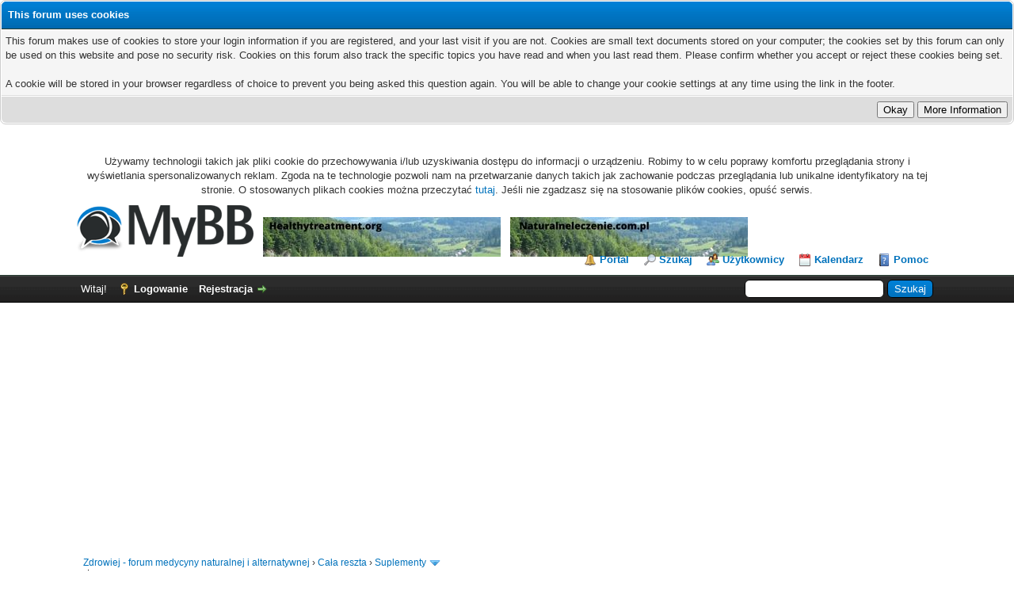

--- FILE ---
content_type: text/html; charset=UTF-8
request_url: https://zdrowiej.vegie.pl/showthread.php?tid=248&pid=3461
body_size: 10269
content:
<!DOCTYPE html PUBLIC "-//W3C//DTD XHTML 1.0 Transitional//EN" "http://www.w3.org/TR/xhtml1/DTD/xhtml1-transitional.dtd"><!-- start: showthread -->
<html xml:lang="pl" lang="pl" xmlns="http://www.w3.org/1999/xhtml">
<head>


<title>Selen - jaka dawka</title>
<!-- start: headerinclude -->
<link rel="alternate" type="application/rss+xml" title="Najnowsze wątki (RSS 2.0)" href="https://zdrowiej.vegie.pl/syndication.php" />
<link rel="alternate" type="application/atom+xml" title="Najnowsze wątki (Atom 1.0)" href="https://zdrowiej.vegie.pl/syndication.php?type=atom1.0" />
<meta http-equiv="Content-Type" content="text/html; charset=UTF-8" />
<meta http-equiv="Content-Script-Type" content="text/javascript" />
<script type="text/javascript" src="https://zdrowiej.vegie.pl/jscripts/jquery.js?ver=1823"></script>
<script type="text/javascript" src="https://zdrowiej.vegie.pl/jscripts/jquery.plugins.min.js?ver=1821"></script>
<script type="text/javascript" src="https://zdrowiej.vegie.pl/jscripts/general.js?ver=1827"></script>

<link type="text/css" rel="stylesheet" href="https://zdrowiej.vegie.pl/cache/themes/theme1/global.css?t=1703810890" />
<link type="text/css" rel="stylesheet" href="https://zdrowiej.vegie.pl/cache/themes/theme1/star_ratings.css?t=1703810890" />
<link type="text/css" rel="stylesheet" href="https://zdrowiej.vegie.pl/cache/themes/theme1/showthread.css?t=1703810890" />
<link type="text/css" rel="stylesheet" href="https://zdrowiej.vegie.pl/cache/themes/theme1/css3.css?t=1703810890" />

<script type="text/javascript">
<!--
	lang.unknown_error = "Wystąpił nieznany błąd.";
	lang.confirm_title = "";
	lang.expcol_collapse = "";
	lang.expcol_expand = "";
	lang.select2_match = "Dostępny jest jeden wynik. Wciśnij enter, aby go wybrać.";
	lang.select2_matches = "Dostępnych wyników: {1}. Użyj strzałek w dół i w górę, aby nawigować.";
	lang.select2_nomatches = "Nic nie znaleziono";
	lang.select2_inputtooshort_single = "Wpisz co najmniej jeden znak";
	lang.select2_inputtooshort_plural = "Wpisz {1} lub więcej znaków";
	lang.select2_inputtoolong_single = "Usuń jeden znak";
	lang.select2_inputtoolong_plural = "Usuń {1} znaki/znaków";
	lang.select2_selectiontoobig_single = "Możesz wybrać tylko jeden wynik";
	lang.select2_selectiontoobig_plural = "Możesz wybrać tylko {1} wyniki/wyników";
	lang.select2_loadmore = "Wczytywanie większej ilości wyników";
	lang.select2_searching = "Wyszukiwanie";

	var templates = {
		modal: '<div class=\"modal\">\
	<div style=\"overflow-y: auto; max-height: 400px;\">\
		<table border=\"0\" cellspacing=\"0\" cellpadding=\"5\" class=\"tborder\">\
			<tr>\
				<td class=\"thead\"><strong>__title__</strong></td>\
			</tr>\
			<tr>\
				<td class=\"trow1\">__message__</td>\
			</tr>\
			<tr>\
				<td class=\"tfoot\">\
					<div style=\"text-align: center\" class=\"modal_buttons\">__buttons__</div>\
				</td>\
			</tr>\
		</table>\
	</div>\
</div>',
		modal_button: '<input type=\"submit\" class=\"button\" value=\"__title__\"/>&nbsp;'
	};

	var cookieDomain = ".vegie.pl";
	var cookiePath = "/";
	var cookiePrefix = "";
	var cookieSecureFlag = "0";
	var deleteevent_confirm = "Czy na pewno chcesz usunąć to wydarzenie?";
	var removeattach_confirm = "Czy na pewno chcesz usunąć zaznaczone załączniki?";
	var loading_text = 'Wczytywanie<br />Proszę czekać&hellip;';
	var saving_changes = 'Zapisywanie zmian&hellip;';
	var use_xmlhttprequest = "1";
	var my_post_key = "9a4241598352cabb2a05e44723750cc3";
	var rootpath = "https://zdrowiej.vegie.pl";
	var imagepath = "https://zdrowiej.vegie.pl/images";
  	var yes_confirm = "Tak";
	var no_confirm = "Nie";
	var MyBBEditor = null;
	var spinner_image = "https://zdrowiej.vegie.pl/images/spinner.gif";
	var spinner = "<img src='" + spinner_image +"' alt='' />";
	var modal_zindex = 9999;
// -->
</script>
<!-- end: headerinclude -->
<script type="text/javascript">
<!--
	var quickdelete_confirm = "Czy na pewno chcesz usunąć ten post?";
	var quickrestore_confirm = "Czy na pewno chcesz przywrócić ten post?";
	var allowEditReason = "1";
	lang.save_changes = "Zapisz zmiany";
	lang.cancel_edit = "Anuluj edycję";
	lang.quick_edit_update_error = "Podczas edytowania odpowiedzi wystąpił błąd:";
	lang.quick_reply_post_error = "Podczas dodawania odpowiedzi wystąpił błąd:";
	lang.quick_delete_error = "Podczas usuwania odpowiedzi wystąpił błąd:";
	lang.quick_delete_success = "Post został usunięty.";
	lang.quick_delete_thread_success = "Wątek został usunięty.";
	lang.quick_restore_error = "Podczas przywracania odpowiedzi wystąpił błąd:";
	lang.quick_restore_success = "Post został przywrócony.";
	lang.editreason = "Powód edycji";
	lang.post_deleted_error = "Nie możesz wykonać tej czynności w usuniętym poście.";
	lang.softdelete_thread = "Nietrwale usuń wątek";
	lang.restore_thread = "Przywróć wątek";
// -->
</script>
<!-- jeditable (jquery) -->
<script type="text/javascript" src="https://zdrowiej.vegie.pl/jscripts/report.js?ver=1820"></script>
<script src="https://zdrowiej.vegie.pl/jscripts/jeditable/jeditable.min.js"></script>
<script type="text/javascript" src="https://zdrowiej.vegie.pl/jscripts/thread.js?ver=1822"></script>
</head>
<body>
	<!-- start: header -->
<script async src="https://pagead2.googlesyndication.com/pagead/js/adsbygoogle.js?client=ca-pub-9955890005267430"
     crossorigin="anonymous"></script>
<!-- start: cookielaw_header -->
<script type="text/javascript">
jQuery(document).ready(function() {
	jQuery('#cookies .cookielaw_disallow').click(function() {
		if(!confirm('Are you sure you want to disallow cookies?'+'\r\n\r\n'+'It will mean you will be unable to log in to the forum, and will restrict functionality when browsing as a guest.'))
		{
			return false;
		}
	});
});
</script>
<div id="cookies" style="width: 100%; text-align: left; margin-bottom: 10px;">
	<form action="https://zdrowiej.vegie.pl/misc.php?action=cookielaw_change" method="post">
		<table border="0" cellspacing="0" cellpadding="5" class="tborder">
			<tr>		
				<td class="thead"><strong>This forum uses cookies</strong></td>
			</tr>
			<tr>		
				<td class="trow1">This forum makes use of cookies to store your login information if you are registered, and your last visit if you are not. Cookies are small text documents stored on your computer; the cookies set by this forum can only be used on this website and pose no security risk. Cookies on this forum also track the specific topics you have read and when you last read them. Please confirm whether you accept or reject these cookies being set.<br /><br />A cookie will be stored in your browser regardless of choice to prevent you being asked this question again. You will be able to change your cookie settings at any time using the link in the footer.</td>
			</tr>
			<tr>		
				<td class="tfoot"><div class="float_right"><!-- start: cookielaw_buttons_notify -->
<input type="submit" name="okay" value="Okay" /><!-- start: cookielaw_button_more_info -->
<input type="submit" name="more_info" value="More Information" />
<!-- end: cookielaw_button_more_info --><input type="hidden" name="my_post_key" value="9a4241598352cabb2a05e44723750cc3" />
<!-- end: cookielaw_buttons_notify --></div></td>
			</tr>
		</table>
	</form>
</div>
<!-- end: cookielaw_header --><div id="container">
		<a name="top" id="top"></a>
		<div id="header">
			<div id="logo">
				<div class="wrapper">
					<br>
					<center>
						Używamy technologii takich jak pliki cookie do przechowywania i/lub uzyskiwania dostępu do informacji o urządzeniu. Robimy to w celu poprawy komfortu przeglądania strony i wyświetlania spersonalizowanych reklam. Zgoda na te technologie pozwoli nam na przetwarzanie danych takich jak zachowanie podczas przeglądania lub unikalne identyfikatory na tej stronie. O stosowanych plikach cookies można przeczytać <a href="https://business.safety.google/adscookies/" target="_blank">tutaj</a>. Jeśli nie zgadzasz się na stosowanie plików cookies, opuść serwis.	</center>				<a href="https://zdrowiej.vegie.pl/index.php"><img src="https://zdrowiej.vegie.pl/images/logo.png" alt="Zdrowiej - forum medycyny naturalnej i alternatywnej" title="Zdrowiej - forum medycyny naturalnej i alternatywnej" /></a> &nbsp <a href="https://healthytreatment.org" target="_blank"><img src="healthybaner.jpg"></a> &nbsp <a href="https://naturalneleczenie.com.pl" target="_blank"><img src="naturalnebaner.jpg"></a>
					<ul class="menu top_links">
						<!-- start: header_menu_portal -->
<li><a href="https://zdrowiej.vegie.pl/portal.php" class="portal">Portal</a></li>
<!-- end: header_menu_portal -->
						<!-- start: header_menu_search -->
<li><a href="https://zdrowiej.vegie.pl/search.php" class="search">Szukaj</a></li>
<!-- end: header_menu_search -->
						<!-- start: header_menu_memberlist -->
<li><a href="https://zdrowiej.vegie.pl/memberlist.php" class="memberlist">Użytkownicy</a></li>
<!-- end: header_menu_memberlist -->
						<!-- start: header_menu_calendar -->
<li><a href="https://zdrowiej.vegie.pl/calendar.php" class="calendar">Kalendarz</a></li>
<!-- end: header_menu_calendar -->
						<li><a href="https://zdrowiej.vegie.pl/misc.php?action=help" class="help">Pomoc</a></li>
					</ul>
				</div>
			</div>
			<div id="panel">
				<div class="upper">
					<div class="wrapper">
						<!-- start: header_quicksearch -->
						<form action="https://zdrowiej.vegie.pl/search.php">
						<fieldset id="search">
							<input name="keywords" type="text" class="textbox" />
							<input value="Szukaj" type="submit" class="button" />
							<input type="hidden" name="action" value="do_search" />
							<input type="hidden" name="postthread" value="1" />
						</fieldset>
						</form>
<!-- end: header_quicksearch -->
						<!-- start: header_welcomeblock_guest -->
						<!-- Continuation of div(class="upper") as opened in the header template -->
						<span class="welcome">Witaj! <a href="https://zdrowiej.vegie.pl/member.php?action=login" onclick="$('#quick_login').modal({ fadeDuration: 250, keepelement: true, zIndex: (typeof modal_zindex !== 'undefined' ? modal_zindex : 9999) }); return false;" class="login">Logowanie</a> <a href="https://zdrowiej.vegie.pl/member.php?action=register" class="register">Rejestracja</a></span>
					</div>
				</div>
				<div class="modal" id="quick_login" style="display: none;">
					<form method="post" action="https://zdrowiej.vegie.pl/member.php">
						<input name="action" type="hidden" value="do_login" />
						<input name="url" type="hidden" value="" />
						<input name="quick_login" type="hidden" value="1" />
						<input name="my_post_key" type="hidden" value="9a4241598352cabb2a05e44723750cc3" />
						<table width="100%" cellspacing="0" cellpadding="5" border="0" class="tborder">
							<tr>
								<td class="thead" colspan="2"><strong>Zaloguj się</strong></td>
							</tr>
							<!-- start: header_welcomeblock_guest_login_modal -->
<tr>
	<td class="trow1" width="25%"><strong>Login:</strong></td>
	<td class="trow1"><input name="quick_username" id="quick_login_username" type="text" value="" class="textbox initial_focus" /></td>
</tr>
<tr>
	<td class="trow2"><strong>Hasło:</strong></td>
	<td class="trow2">
		<input name="quick_password" id="quick_login_password" type="password" value="" class="textbox" /><br />
		<a href="https://zdrowiej.vegie.pl/member.php?action=lostpw" class="lost_password">Nie pamiętam hasła</a>
	</td>
</tr>
<tr>
	<td class="trow1">&nbsp;</td>
	<td class="trow1 remember_me">
		<input name="quick_remember" id="quick_login_remember" type="checkbox" value="yes" class="checkbox" checked="checked" />
		<label for="quick_login_remember">Zapamiętaj mnie</label>
	</td>
</tr>
<tr>
	<td class="trow2" colspan="2">
		<div align="center"><input name="submit" type="submit" class="button" value="Zaloguj się" /></div>
	</td>
</tr>
<!-- end: header_welcomeblock_guest_login_modal -->
						</table>
					</form>
				</div>
				<script type="text/javascript">
					$("#quick_login input[name='url']").val($(location).attr('href'));
				</script>
<!-- end: header_welcomeblock_guest -->
					<!-- </div> in header_welcomeblock_member and header_welcomeblock_guest -->
				<!-- </div> in header_welcomeblock_member and header_welcomeblock_guest -->
			</div>
		</div>
		<div id="content">
			<div class="wrapper">
				
				
				
				
				
				
				
				<!-- start: nav -->

<div class="navigation">
<!-- start: nav_bit -->
<a href="https://zdrowiej.vegie.pl/index.php">Zdrowiej - forum medycyny naturalnej i alternatywnej</a><!-- start: nav_sep -->
&rsaquo;
<!-- end: nav_sep -->
<!-- end: nav_bit --><!-- start: nav_bit -->
<a href="forumdisplay.php?fid=12">Cała reszta</a><!-- start: nav_sep -->
&rsaquo;
<!-- end: nav_sep -->
<!-- end: nav_bit --><!-- start: nav_bit -->
<a href="forumdisplay.php?fid=16&amp;page=2">Suplementy</a><!-- start: nav_dropdown -->
 <img src="https://zdrowiej.vegie.pl/images/arrow_down.png" alt="v" title="" class="pagination_breadcrumb_link" id="breadcrumb_multipage" /><!-- start: multipage_breadcrumb -->
<div id="breadcrumb_multipage_popup" class="pagination pagination_breadcrumb" style="display: none;">
<!-- start: multipage_prevpage -->
<a href="forumdisplay.php?fid=16" class="pagination_previous">&laquo; Wstecz</a>
<!-- end: multipage_prevpage --><!-- start: multipage_page -->
<a href="forumdisplay.php?fid=16" class="pagination_page">1</a>
<!-- end: multipage_page --><!-- start: multipage_page_link_current -->
 <a href="forumdisplay.php?fid=16&amp;page=2" class="pagination_current">2</a>
<!-- end: multipage_page_link_current --><!-- start: multipage_page -->
<a href="forumdisplay.php?fid=16&amp;page=3" class="pagination_page">3</a>
<!-- end: multipage_page --><!-- start: multipage_page -->
<a href="forumdisplay.php?fid=16&amp;page=4" class="pagination_page">4</a>
<!-- end: multipage_page --><!-- start: multipage_nextpage -->
<a href="forumdisplay.php?fid=16&amp;page=3" class="pagination_next">Dalej &raquo;</a>
<!-- end: multipage_nextpage -->
</div>
<script type="text/javascript">
// <!--
	if(use_xmlhttprequest == "1")
	{
		$("#breadcrumb_multipage").popupMenu();
	}
// -->
</script>
<!-- end: multipage_breadcrumb -->
<!-- end: nav_dropdown -->
<!-- end: nav_bit --><!-- start: nav_sep_active -->
<br /><img src="https://zdrowiej.vegie.pl/images/nav_bit.png" alt="" />
<!-- end: nav_sep_active --><!-- start: nav_bit_active -->
<span class="active">Selen - jaka dawka</span>
<!-- end: nav_bit_active -->
</div>
<!-- end: nav -->
				<br />
<!-- end: header -->
	
	
	<div class="float_left">
		
	</div>
	<div class="float_right">
		
	</div>
	<!-- start: showthread_ratethread -->
<div style="margin-top: 6px; padding-right: 10px;" class="float_right">
		<script type="text/javascript">
		<!--
			lang.ratings_update_error = "Wystąpił błąd podczas aktualizacji reputacji.";
		// -->
		</script>
		<script type="text/javascript" src="https://zdrowiej.vegie.pl/jscripts/rating.js?ver=1821"></script>
		<div class="inline_rating">
			<strong class="float_left" style="padding-right: 10px;">Ocena wątku:</strong>
			<ul class="star_rating star_rating_notrated" id="rating_thread_248">
				<li style="width: 0%" class="current_rating" id="current_rating_248">0 głosów -  średnia: 0</li>
				<li><a class="one_star" title="1 na 5 gwiazdek" href="./ratethread.php?tid=248&amp;rating=1&amp;my_post_key=9a4241598352cabb2a05e44723750cc3">1</a></li>
				<li><a class="two_stars" title="2 na 5 gwiazdek" href="./ratethread.php?tid=248&amp;rating=2&amp;my_post_key=9a4241598352cabb2a05e44723750cc3">2</a></li>
				<li><a class="three_stars" title="3 na 5 gwiazdek" href="./ratethread.php?tid=248&amp;rating=3&amp;my_post_key=9a4241598352cabb2a05e44723750cc3">3</a></li>
				<li><a class="four_stars" title="4 na 5 gwiazdek" href="./ratethread.php?tid=248&amp;rating=4&amp;my_post_key=9a4241598352cabb2a05e44723750cc3">4</a></li>
				<li><a class="five_stars" title="5 na 5 gwiazdek" href="./ratethread.php?tid=248&amp;rating=5&amp;my_post_key=9a4241598352cabb2a05e44723750cc3">5</a></li>
			</ul>
		</div>
</div>
<!-- end: showthread_ratethread -->
	<table border="0" cellspacing="0" cellpadding="5" class="tborder tfixed clear">
		<tr>
			<td class="thead">
				<div class="float_right">
					<span class="smalltext"><strong><a href="javascript:void(0)" id="thread_modes">Tryby wyświetlania wątku</a></strong></span>
				</div>
				<div>
					<strong>Selen - jaka dawka</strong>
				</div>
			</td>
		</tr>
<tr><td id="posts_container">
	<div id="posts">
		<!-- start: postbit -->

<a name="pid3457" id="pid3457"></a>
<div class="post " style="" id="post_3457">
<div class="post_author">
	<!-- start: postbit_avatar -->
<div class="author_avatar"><a href="member.php?action=profile&amp;uid=139"><img src="https://zdrowiej.vegie.pl/images/default_avatar.png" alt="" width="55" height="55" /></a></div>
<!-- end: postbit_avatar -->
	<div class="author_information">
			<strong><span class="largetext"><a href="https://zdrowiej.vegie.pl/member.php?action=profile&amp;uid=139">Benek</a></span></strong> <!-- start: postbit_offline -->
<img src="https://zdrowiej.vegie.pl/images/buddy_offline.png" title="Offline" alt="Offline" class="buddy_status" />
<!-- end: postbit_offline --><br />
			<span class="smalltext">
				Junior Member<br />
				<img src="images/star.png" border="0" alt="*" /><img src="images/star.png" border="0" alt="*" /><br />
				
			</span>
	</div>
	<div class="author_statistics">
		<!-- start: postbit_author_user -->

	Liczba postów: 42<br />
	Liczba wątków: 16<br />
	Dołączył: Jan 2022
	<!-- start: postbit_reputation -->
<br />Reputacja: <!-- start: postbit_reputation_formatted_link -->
<a href="reputation.php?uid=139"><strong class="reputation_neutral">0</strong></a>
<!-- end: postbit_reputation_formatted_link -->
<!-- end: postbit_reputation -->
<!-- end: postbit_author_user -->
	</div>
</div>
<div class="post_content">
	<div class="post_head">
		<!-- start: postbit_posturl -->
<div class="float_right" style="vertical-align: top">
<strong><a href="showthread.php?tid=248&amp;pid=3457#pid3457" title="Selen - jaka dawka">#1</a></strong>

</div>
<!-- end: postbit_posturl -->
		
		<span class="post_date">05-07-2022, 09:03 PM <span class="post_edit" id="edited_by_3457"></span></span>
		
	</div>
	<div class="post_body scaleimages" id="pid_3457">
		W kilku miejscach na tym forum było mówione o dawkach selenu od 400 do nawet 600 mcg. Czy to nie za duże dawki, w wielu miejscach w internecie piszą, że takie dawki powyżej 400 mcg to już dawki śmiertelne i toksyczne powodujące marskość wątroby, obrzęk płuc lub inne niebezpieczne skutki. Jak to jest z tym selenem?
	</div>
	
	
	<div class="post_meta" id="post_meta_3457">
		
		<div class="float_right">
			
		</div>
	</div>
	
</div>
<div class="post_controls">
	<div class="postbit_buttons author_buttons float_left">
		<!-- start: postbit_find -->
<a href="search.php?action=finduser&amp;uid=139" title="Znajdź wszystkie posty użytkownika" class="postbit_find"><span>Szukaj</span></a>
<!-- end: postbit_find -->
	</div>
	<div class="postbit_buttons post_management_buttons float_right">
		<!-- start: postbit_quote -->
<a href="newreply.php?tid=248&amp;replyto=3457" title="Odpowiedz cytując ten post" class="postbit_quote postbit_mirage"><span>Odpowiedz</span></a>
<!-- end: postbit_quote -->
	</div>
</div>
</div>
<!-- end: postbit --><!-- start: postbit -->

<a name="pid3458" id="pid3458"></a>
<div class="post " style="" id="post_3458">
<div class="post_author">
	<!-- start: postbit_avatar -->
<div class="author_avatar"><a href="member.php?action=profile&amp;uid=1"><img src="https://zdrowiej.vegie.pl/images/default_avatar.png" alt="" width="55" height="55" /></a></div>
<!-- end: postbit_avatar -->
	<div class="author_information">
			<strong><span class="largetext"><a href="https://zdrowiej.vegie.pl/member.php?action=profile&amp;uid=1"><span style="color: green;"><strong><em>tomakin</em></strong></span></a></span></strong> <!-- start: postbit_offline -->
<img src="https://zdrowiej.vegie.pl/images/buddy_offline.png" title="Offline" alt="Offline" class="buddy_status" />
<!-- end: postbit_offline --><br />
			<span class="smalltext">
				Administrator<br />
				<img src="images/star.png" border="0" alt="*" /><img src="images/star.png" border="0" alt="*" /><img src="images/star.png" border="0" alt="*" /><img src="images/star.png" border="0" alt="*" /><img src="images/star.png" border="0" alt="*" /><img src="images/star.png" border="0" alt="*" /><img src="images/star.png" border="0" alt="*" /><br />
				
			</span>
	</div>
	<div class="author_statistics">
		<!-- start: postbit_author_user -->

	Liczba postów: 6,729<br />
	Liczba wątków: 19<br />
	Dołączył: Aug 2020
	<!-- start: postbit_reputation -->
<br />Reputacja: <!-- start: postbit_reputation_formatted_link -->
<a href="reputation.php?uid=1"><strong class="reputation_positive">59</strong></a>
<!-- end: postbit_reputation_formatted_link -->
<!-- end: postbit_reputation -->
<!-- end: postbit_author_user -->
	</div>
</div>
<div class="post_content">
	<div class="post_head">
		<!-- start: postbit_posturl -->
<div class="float_right" style="vertical-align: top">
<strong><a href="showthread.php?tid=248&amp;pid=3458#pid3458" title="RE: Selen - jaka dawka">#2</a></strong>

</div>
<!-- end: postbit_posturl -->
		
		<span class="post_date">05-09-2022, 03:54 AM <span class="post_edit" id="edited_by_3458"></span></span>
		
	</div>
	<div class="post_body scaleimages" id="pid_3458">
		Na pewno pisali o 400 mcg, a nie 400 mg? To jest tysiąc razy więcej. <br />
<br />
Uzupełniając niedobór, bierze się duże dawki przez miesiąc, góra dwa, żeby wysycić organizm. Potem schodzi się do 100% zapotrzebowania, albo nawet do 50%.
	</div>
	
	
	<div class="post_meta" id="post_meta_3458">
		
		<div class="float_right">
			
		</div>
	</div>
	
</div>
<div class="post_controls">
	<div class="postbit_buttons author_buttons float_left">
		<!-- start: postbit_find -->
<a href="search.php?action=finduser&amp;uid=1" title="Znajdź wszystkie posty użytkownika" class="postbit_find"><span>Szukaj</span></a>
<!-- end: postbit_find -->
	</div>
	<div class="postbit_buttons post_management_buttons float_right">
		<!-- start: postbit_quote -->
<a href="newreply.php?tid=248&amp;replyto=3458" title="Odpowiedz cytując ten post" class="postbit_quote postbit_mirage"><span>Odpowiedz</span></a>
<!-- end: postbit_quote -->
	</div>
</div>
</div>
<!-- end: postbit --><!-- start: postbit -->

<a name="pid3460" id="pid3460"></a>
<div class="post " style="" id="post_3460">
<div class="post_author">
	<!-- start: postbit_avatar -->
<div class="author_avatar"><a href="member.php?action=profile&amp;uid=139"><img src="https://zdrowiej.vegie.pl/images/default_avatar.png" alt="" width="55" height="55" /></a></div>
<!-- end: postbit_avatar -->
	<div class="author_information">
			<strong><span class="largetext"><a href="https://zdrowiej.vegie.pl/member.php?action=profile&amp;uid=139">Benek</a></span></strong> <!-- start: postbit_offline -->
<img src="https://zdrowiej.vegie.pl/images/buddy_offline.png" title="Offline" alt="Offline" class="buddy_status" />
<!-- end: postbit_offline --><br />
			<span class="smalltext">
				Junior Member<br />
				<img src="images/star.png" border="0" alt="*" /><img src="images/star.png" border="0" alt="*" /><br />
				
			</span>
	</div>
	<div class="author_statistics">
		<!-- start: postbit_author_user -->

	Liczba postów: 42<br />
	Liczba wątków: 16<br />
	Dołączył: Jan 2022
	<!-- start: postbit_reputation -->
<br />Reputacja: <!-- start: postbit_reputation_formatted_link -->
<a href="reputation.php?uid=139"><strong class="reputation_neutral">0</strong></a>
<!-- end: postbit_reputation_formatted_link -->
<!-- end: postbit_reputation -->
<!-- end: postbit_author_user -->
	</div>
</div>
<div class="post_content">
	<div class="post_head">
		<!-- start: postbit_posturl -->
<div class="float_right" style="vertical-align: top">
<strong><a href="showthread.php?tid=248&amp;pid=3460#pid3460" title="RE: Selen - jaka dawka">#3</a></strong>

</div>
<!-- end: postbit_posturl -->
		
		<span class="post_date">05-11-2022, 10:08 AM <span class="post_edit" id="edited_by_3460"></span></span>
		
	</div>
	<div class="post_body scaleimages" id="pid_3460">
		Tak, na pewno było mcg lub ug, ale to chyba to samo. Dawki powyżej 400 ug są podobno śmiertelne, tak było na kilku stronach w internecie.
	</div>
	
	
	<div class="post_meta" id="post_meta_3460">
		
		<div class="float_right">
			
		</div>
	</div>
	
</div>
<div class="post_controls">
	<div class="postbit_buttons author_buttons float_left">
		<!-- start: postbit_find -->
<a href="search.php?action=finduser&amp;uid=139" title="Znajdź wszystkie posty użytkownika" class="postbit_find"><span>Szukaj</span></a>
<!-- end: postbit_find -->
	</div>
	<div class="postbit_buttons post_management_buttons float_right">
		<!-- start: postbit_quote -->
<a href="newreply.php?tid=248&amp;replyto=3460" title="Odpowiedz cytując ten post" class="postbit_quote postbit_mirage"><span>Odpowiedz</span></a>
<!-- end: postbit_quote -->
	</div>
</div>
</div>
<!-- end: postbit --><!-- start: postbit -->

<a name="pid3461" id="pid3461"></a>
<div class="post " style="" id="post_3461">
<div class="post_author">
	<!-- start: postbit_avatar -->
<div class="author_avatar"><a href="member.php?action=profile&amp;uid=1"><img src="https://zdrowiej.vegie.pl/images/default_avatar.png" alt="" width="55" height="55" /></a></div>
<!-- end: postbit_avatar -->
	<div class="author_information">
			<strong><span class="largetext"><a href="https://zdrowiej.vegie.pl/member.php?action=profile&amp;uid=1"><span style="color: green;"><strong><em>tomakin</em></strong></span></a></span></strong> <!-- start: postbit_offline -->
<img src="https://zdrowiej.vegie.pl/images/buddy_offline.png" title="Offline" alt="Offline" class="buddy_status" />
<!-- end: postbit_offline --><br />
			<span class="smalltext">
				Administrator<br />
				<img src="images/star.png" border="0" alt="*" /><img src="images/star.png" border="0" alt="*" /><img src="images/star.png" border="0" alt="*" /><img src="images/star.png" border="0" alt="*" /><img src="images/star.png" border="0" alt="*" /><img src="images/star.png" border="0" alt="*" /><img src="images/star.png" border="0" alt="*" /><br />
				
			</span>
	</div>
	<div class="author_statistics">
		<!-- start: postbit_author_user -->

	Liczba postów: 6,729<br />
	Liczba wątków: 19<br />
	Dołączył: Aug 2020
	<!-- start: postbit_reputation -->
<br />Reputacja: <!-- start: postbit_reputation_formatted_link -->
<a href="reputation.php?uid=1"><strong class="reputation_positive">59</strong></a>
<!-- end: postbit_reputation_formatted_link -->
<!-- end: postbit_reputation -->
<!-- end: postbit_author_user -->
	</div>
</div>
<div class="post_content">
	<div class="post_head">
		<!-- start: postbit_posturl -->
<div class="float_right" style="vertical-align: top">
<strong><a href="showthread.php?tid=248&amp;pid=3461#pid3461" title="RE: Selen - jaka dawka">#4</a></strong>

</div>
<!-- end: postbit_posturl -->
		
		<span class="post_date">05-11-2022, 03:43 PM <span class="post_edit" id="edited_by_3461"></span></span>
		
	</div>
	<div class="post_body scaleimages" id="pid_3461">
		Orzechy brazylijskie zawierają TROCHĘ więcej, przykładowo jak badali paczkę 200 gramów orzeszków z supermarketu, to zawierała ponad 20 000 mcg.<br />
<br />
<a href="https://en.wikipedia.org/wiki/Brazil_nut" target="_blank" rel="noopener" class="mycode_url">https://en.wikipedia.org/wiki/Brazil_nut</a><br />
<br />
No patrz, przez tyle lat ci głupi naukowcy nie zorientowali się, że paczka orzeszków ze sklepu zawiera 50 śmiertelnych dawek selenu. Widać nie czytali "stronek w internecie".
	</div>
	
	
	<div class="post_meta" id="post_meta_3461">
		
		<div class="float_right">
			
		</div>
	</div>
	
</div>
<div class="post_controls">
	<div class="postbit_buttons author_buttons float_left">
		<!-- start: postbit_find -->
<a href="search.php?action=finduser&amp;uid=1" title="Znajdź wszystkie posty użytkownika" class="postbit_find"><span>Szukaj</span></a>
<!-- end: postbit_find -->
	</div>
	<div class="postbit_buttons post_management_buttons float_right">
		<!-- start: postbit_quote -->
<a href="newreply.php?tid=248&amp;replyto=3461" title="Odpowiedz cytując ten post" class="postbit_quote postbit_mirage"><span>Odpowiedz</span></a>
<!-- end: postbit_quote -->
	</div>
</div>
</div>
<!-- end: postbit --><!-- start: postbit -->

<a name="pid3463" id="pid3463"></a>
<div class="post " style="" id="post_3463">
<div class="post_author">
	<!-- start: postbit_avatar -->
<div class="author_avatar"><a href="member.php?action=profile&amp;uid=139"><img src="https://zdrowiej.vegie.pl/images/default_avatar.png" alt="" width="55" height="55" /></a></div>
<!-- end: postbit_avatar -->
	<div class="author_information">
			<strong><span class="largetext"><a href="https://zdrowiej.vegie.pl/member.php?action=profile&amp;uid=139">Benek</a></span></strong> <!-- start: postbit_offline -->
<img src="https://zdrowiej.vegie.pl/images/buddy_offline.png" title="Offline" alt="Offline" class="buddy_status" />
<!-- end: postbit_offline --><br />
			<span class="smalltext">
				Junior Member<br />
				<img src="images/star.png" border="0" alt="*" /><img src="images/star.png" border="0" alt="*" /><br />
				
			</span>
	</div>
	<div class="author_statistics">
		<!-- start: postbit_author_user -->

	Liczba postów: 42<br />
	Liczba wątków: 16<br />
	Dołączył: Jan 2022
	<!-- start: postbit_reputation -->
<br />Reputacja: <!-- start: postbit_reputation_formatted_link -->
<a href="reputation.php?uid=139"><strong class="reputation_neutral">0</strong></a>
<!-- end: postbit_reputation_formatted_link -->
<!-- end: postbit_reputation -->
<!-- end: postbit_author_user -->
	</div>
</div>
<div class="post_content">
	<div class="post_head">
		<!-- start: postbit_posturl -->
<div class="float_right" style="vertical-align: top">
<strong><a href="showthread.php?tid=248&amp;pid=3463#pid3463" title="RE: Selen - jaka dawka">#5</a></strong>

</div>
<!-- end: postbit_posturl -->
		
		<span class="post_date">05-12-2022, 09:09 AM <span class="post_edit" id="edited_by_3463"></span></span>
		
	</div>
	<div class="post_body scaleimages" id="pid_3463">
		Może być podobnie jak z potasem, spożywając go w formie naturalnie występującej w żywności pijąc sok pomidorowy albo jedząc banany nie da się raczej przedawkować do toksycznej dawki, a biorąc suplementy już owszem. Nie wiem jak jest akurat z selenem w formie selenometioniny w tej kwestii właśnie, nie mogłem się doszukać konkretnych badań.
	</div>
	
	
	<div class="post_meta" id="post_meta_3463">
		
		<div class="float_right">
			
		</div>
	</div>
	
</div>
<div class="post_controls">
	<div class="postbit_buttons author_buttons float_left">
		<!-- start: postbit_find -->
<a href="search.php?action=finduser&amp;uid=139" title="Znajdź wszystkie posty użytkownika" class="postbit_find"><span>Szukaj</span></a>
<!-- end: postbit_find -->
	</div>
	<div class="postbit_buttons post_management_buttons float_right">
		<!-- start: postbit_quote -->
<a href="newreply.php?tid=248&amp;replyto=3463" title="Odpowiedz cytując ten post" class="postbit_quote postbit_mirage"><span>Odpowiedz</span></a>
<!-- end: postbit_quote -->
	</div>
</div>
</div>
<!-- end: postbit --><!-- start: postbit -->

<a name="pid3464" id="pid3464"></a>
<div class="post " style="" id="post_3464">
<div class="post_author">
	<!-- start: postbit_avatar -->
<div class="author_avatar"><a href="member.php?action=profile&amp;uid=1"><img src="https://zdrowiej.vegie.pl/images/default_avatar.png" alt="" width="55" height="55" /></a></div>
<!-- end: postbit_avatar -->
	<div class="author_information">
			<strong><span class="largetext"><a href="https://zdrowiej.vegie.pl/member.php?action=profile&amp;uid=1"><span style="color: green;"><strong><em>tomakin</em></strong></span></a></span></strong> <!-- start: postbit_offline -->
<img src="https://zdrowiej.vegie.pl/images/buddy_offline.png" title="Offline" alt="Offline" class="buddy_status" />
<!-- end: postbit_offline --><br />
			<span class="smalltext">
				Administrator<br />
				<img src="images/star.png" border="0" alt="*" /><img src="images/star.png" border="0" alt="*" /><img src="images/star.png" border="0" alt="*" /><img src="images/star.png" border="0" alt="*" /><img src="images/star.png" border="0" alt="*" /><img src="images/star.png" border="0" alt="*" /><img src="images/star.png" border="0" alt="*" /><br />
				
			</span>
	</div>
	<div class="author_statistics">
		<!-- start: postbit_author_user -->

	Liczba postów: 6,729<br />
	Liczba wątków: 19<br />
	Dołączył: Aug 2020
	<!-- start: postbit_reputation -->
<br />Reputacja: <!-- start: postbit_reputation_formatted_link -->
<a href="reputation.php?uid=1"><strong class="reputation_positive">59</strong></a>
<!-- end: postbit_reputation_formatted_link -->
<!-- end: postbit_reputation -->
<!-- end: postbit_author_user -->
	</div>
</div>
<div class="post_content">
	<div class="post_head">
		<!-- start: postbit_posturl -->
<div class="float_right" style="vertical-align: top">
<strong><a href="showthread.php?tid=248&amp;pid=3464#pid3464" title="RE: Selen - jaka dawka">#6</a></strong>

</div>
<!-- end: postbit_posturl -->
		
		<span class="post_date">05-12-2022, 02:42 PM <span class="post_edit" id="edited_by_3464"></span></span>
		
	</div>
	<div class="post_body scaleimages" id="pid_3464">
		jezu, skąd te wszystkie głupoty bierzesz... były śmiertelne zatrucia od zjedzenia zbyt dużych dawek potasu w zwykłym żarciu. Nie od bananów, bo ich po prostu nie da się zeżreć tyle, żeby mieć te powiedzmy 400% zapotrzebowania.
	</div>
	
	
	<div class="post_meta" id="post_meta_3464">
		
		<div class="float_right">
			
		</div>
	</div>
	
</div>
<div class="post_controls">
	<div class="postbit_buttons author_buttons float_left">
		<!-- start: postbit_find -->
<a href="search.php?action=finduser&amp;uid=1" title="Znajdź wszystkie posty użytkownika" class="postbit_find"><span>Szukaj</span></a>
<!-- end: postbit_find -->
	</div>
	<div class="postbit_buttons post_management_buttons float_right">
		<!-- start: postbit_quote -->
<a href="newreply.php?tid=248&amp;replyto=3464" title="Odpowiedz cytując ten post" class="postbit_quote postbit_mirage"><span>Odpowiedz</span></a>
<!-- end: postbit_quote -->
	</div>
</div>
</div>
<!-- end: postbit --><!-- start: postbit -->

<a name="pid3471" id="pid3471"></a>
<div class="post " style="" id="post_3471">
<div class="post_author">
	<!-- start: postbit_avatar -->
<div class="author_avatar"><a href="member.php?action=profile&amp;uid=139"><img src="https://zdrowiej.vegie.pl/images/default_avatar.png" alt="" width="55" height="55" /></a></div>
<!-- end: postbit_avatar -->
	<div class="author_information">
			<strong><span class="largetext"><a href="https://zdrowiej.vegie.pl/member.php?action=profile&amp;uid=139">Benek</a></span></strong> <!-- start: postbit_offline -->
<img src="https://zdrowiej.vegie.pl/images/buddy_offline.png" title="Offline" alt="Offline" class="buddy_status" />
<!-- end: postbit_offline --><br />
			<span class="smalltext">
				Junior Member<br />
				<img src="images/star.png" border="0" alt="*" /><img src="images/star.png" border="0" alt="*" /><br />
				
			</span>
	</div>
	<div class="author_statistics">
		<!-- start: postbit_author_user -->

	Liczba postów: 42<br />
	Liczba wątków: 16<br />
	Dołączył: Jan 2022
	<!-- start: postbit_reputation -->
<br />Reputacja: <!-- start: postbit_reputation_formatted_link -->
<a href="reputation.php?uid=139"><strong class="reputation_neutral">0</strong></a>
<!-- end: postbit_reputation_formatted_link -->
<!-- end: postbit_reputation -->
<!-- end: postbit_author_user -->
	</div>
</div>
<div class="post_content">
	<div class="post_head">
		<!-- start: postbit_posturl -->
<div class="float_right" style="vertical-align: top">
<strong><a href="showthread.php?tid=248&amp;pid=3471#pid3471" title="RE: Selen - jaka dawka">#7</a></strong>

</div>
<!-- end: postbit_posturl -->
		
		<span class="post_date">05-14-2022, 01:33 PM <span class="post_edit" id="edited_by_3471"></span></span>
		
	</div>
	<div class="post_body scaleimages" id="pid_3471">
		Od ciebie. Kiedyś jeszcze na starym forum pisałeś, że potas ze źródeł naturalnych np. bananów nie da się przedawkować, ale też już nie pamiętam za bardzo, może mi się coś pomieszalo, nieważne.
	</div>
	
	
	<div class="post_meta" id="post_meta_3471">
		
		<div class="float_right">
			
		</div>
	</div>
	
</div>
<div class="post_controls">
	<div class="postbit_buttons author_buttons float_left">
		<!-- start: postbit_find -->
<a href="search.php?action=finduser&amp;uid=139" title="Znajdź wszystkie posty użytkownika" class="postbit_find"><span>Szukaj</span></a>
<!-- end: postbit_find -->
	</div>
	<div class="postbit_buttons post_management_buttons float_right">
		<!-- start: postbit_quote -->
<a href="newreply.php?tid=248&amp;replyto=3471" title="Odpowiedz cytując ten post" class="postbit_quote postbit_mirage"><span>Odpowiedz</span></a>
<!-- end: postbit_quote -->
	</div>
</div>
</div>
<!-- end: postbit --><!-- start: postbit -->

<a name="pid3474" id="pid3474"></a>
<div class="post " style="" id="post_3474">
<div class="post_author">
	<!-- start: postbit_avatar -->
<div class="author_avatar"><a href="member.php?action=profile&amp;uid=1"><img src="https://zdrowiej.vegie.pl/images/default_avatar.png" alt="" width="55" height="55" /></a></div>
<!-- end: postbit_avatar -->
	<div class="author_information">
			<strong><span class="largetext"><a href="https://zdrowiej.vegie.pl/member.php?action=profile&amp;uid=1"><span style="color: green;"><strong><em>tomakin</em></strong></span></a></span></strong> <!-- start: postbit_offline -->
<img src="https://zdrowiej.vegie.pl/images/buddy_offline.png" title="Offline" alt="Offline" class="buddy_status" />
<!-- end: postbit_offline --><br />
			<span class="smalltext">
				Administrator<br />
				<img src="images/star.png" border="0" alt="*" /><img src="images/star.png" border="0" alt="*" /><img src="images/star.png" border="0" alt="*" /><img src="images/star.png" border="0" alt="*" /><img src="images/star.png" border="0" alt="*" /><img src="images/star.png" border="0" alt="*" /><img src="images/star.png" border="0" alt="*" /><br />
				
			</span>
	</div>
	<div class="author_statistics">
		<!-- start: postbit_author_user -->

	Liczba postów: 6,729<br />
	Liczba wątków: 19<br />
	Dołączył: Aug 2020
	<!-- start: postbit_reputation -->
<br />Reputacja: <!-- start: postbit_reputation_formatted_link -->
<a href="reputation.php?uid=1"><strong class="reputation_positive">59</strong></a>
<!-- end: postbit_reputation_formatted_link -->
<!-- end: postbit_reputation -->
<!-- end: postbit_author_user -->
	</div>
</div>
<div class="post_content">
	<div class="post_head">
		<!-- start: postbit_posturl -->
<div class="float_right" style="vertical-align: top">
<strong><a href="showthread.php?tid=248&amp;pid=3474#pid3474" title="RE: Selen - jaka dawka">#8</a></strong>

</div>
<!-- end: postbit_posturl -->
		
		<span class="post_date">05-15-2022, 06:28 AM <span class="post_edit" id="edited_by_3474"><!-- start: postbit_editedby -->
<span class="edited_post">(Ten post był ostatnio modyfikowany: 05-15-2022, 07:35 AM przez <a href="https://zdrowiej.vegie.pl/member.php?action=profile&amp;uid=1">tomakin</a>.)</span>
<!-- end: postbit_editedby --></span></span>
		
	</div>
	<div class="post_body scaleimages" id="pid_3474">
		Da się, ale trzeba jakieś horrendalne ilości jeść nietypowych rzeczy, są jakieś takie owoce czy coś co ma tego naprawdę dużo, nie da się przedawkować ze zwykłej diety, bo w żołądku nie zmieścisz tyle, żeby się zabić. <br />
<br />
<a href="https://www.mdpi.com/2072-6643/5/4/1024/pdf" target="_blank" rel="noopener" class="mycode_url">https://www.mdpi.com/2072-6643/5/4/1024/pdf</a><br />
<br />
tu masz opis przypadku zatrucia selenem, gdy producent pomylił się chyba w podobny sposób, jak autorzy tych gównoartykułów od "dawki śmiertelnej 400 mcg" i zamiast mcg, dał mg. W efekcie w jednej tabletce było prawie 30 000 mcg. Nikt nie umarł, nikt nie miał marskości wątroby, aczkolwiek wszyscy mieli problemy zdrowotne.
	</div>
	
	
	<div class="post_meta" id="post_meta_3474">
		
		<div class="float_right">
			
		</div>
	</div>
	
</div>
<div class="post_controls">
	<div class="postbit_buttons author_buttons float_left">
		<!-- start: postbit_find -->
<a href="search.php?action=finduser&amp;uid=1" title="Znajdź wszystkie posty użytkownika" class="postbit_find"><span>Szukaj</span></a>
<!-- end: postbit_find -->
	</div>
	<div class="postbit_buttons post_management_buttons float_right">
		<!-- start: postbit_quote -->
<a href="newreply.php?tid=248&amp;replyto=3474" title="Odpowiedz cytując ten post" class="postbit_quote postbit_mirage"><span>Odpowiedz</span></a>
<!-- end: postbit_quote -->
	</div>
</div>
</div>
<!-- end: postbit -->
	</div>
</td></tr>
		<tr>
			<td class="tfoot">
				<!-- start: showthread_search -->
	<div class="float_right">
		<form action="search.php" method="post">
			<input type="hidden" name="action" value="thread" />
			<input type="hidden" name="tid" value="248" />
			<input type="text" name="keywords" value="Wpisz słowa kluczowe" onfocus="if(this.value == 'Wpisz słowa kluczowe') { this.value = ''; }" onblur="if(this.value=='') { this.value='Wpisz słowa kluczowe'; }" class="textbox" size="25" />
			<input type="submit" class="button" value="Przeszukaj wątek" />
		</form>
	</div>
<!-- end: showthread_search -->
				<div>
					<strong>&laquo; <a href="showthread.php?tid=248&amp;action=nextoldest">Starszy wątek</a> | <a href="showthread.php?tid=248&amp;action=nextnewest">Nowszy wątek</a> &raquo;</strong>
				</div>
			</td>
		</tr>
	</table>
	<div class="float_left">
		
	</div>
	<div style="padding-top: 4px;" class="float_right">
		
	</div>
	<br class="clear" />
	
	
	
	<br />
	<div class="float_left">
		<ul class="thread_tools">
			<!-- start: showthread_printthread -->
<li class="printable"><a href="printthread.php?tid=248">Pokaż wersję do druku</a></li>
<!-- end: showthread_printthread -->
			
			
			
		</ul>
	</div>

	<div class="float_right" style="text-align: right;">
		
		<!-- start: forumjump_advanced -->
<form action="forumdisplay.php" method="get">
<span class="smalltext"><strong>Skocz do:</strong></span>
<select name="fid" class="forumjump">
<option value="-4">Prywatne wiadomości</option>
<option value="-3">Panel użytkownika</option>
<option value="-5">Kto jest online</option>
<option value="-2">Szukaj&hellip;</option>
<option value="-1">Strona główna forum</option>
<!-- start: forumjump_bit -->
<option value="3" > Schorzenia i przypadłości</option>
<!-- end: forumjump_bit --><!-- start: forumjump_bit -->
<option value="4" >-- Depresja, nerwica etc</option>
<!-- end: forumjump_bit --><!-- start: forumjump_bit -->
<option value="5" >-- Schorzenia autoimmunologiczne</option>
<!-- end: forumjump_bit --><!-- start: forumjump_bit -->
<option value="6" >-- Choroby cywilizacyjne</option>
<!-- end: forumjump_bit --><!-- start: forumjump_bit -->
<option value="7" >-- Choroby zakaźne i infekcje</option>
<!-- end: forumjump_bit --><!-- start: forumjump_bit -->
<option value="15" >-- Inne</option>
<!-- end: forumjump_bit --><!-- start: forumjump_bit -->
<option value="8" > Profilaktyka</option>
<!-- end: forumjump_bit --><!-- start: forumjump_bit -->
<option value="9" >-- Odporność na infekcje</option>
<!-- end: forumjump_bit --><!-- start: forumjump_bit -->
<option value="10" >-- Sprawność fizyczna i odchudzanie</option>
<!-- end: forumjump_bit --><!-- start: forumjump_bit -->
<option value="11" >-- Uzależnienia, problemy ze znalezieniem się w życiu, bezsenność etc</option>
<!-- end: forumjump_bit --><!-- start: forumjump_bit -->
<option value="14" >-- Długowieczność, planowanie rodziny, rozwój dzieci</option>
<!-- end: forumjump_bit --><!-- start: forumjump_bit -->
<option value="12" > Cała reszta</option>
<!-- end: forumjump_bit --><!-- start: forumjump_bit -->
<option value="13" >-- Pogaduszki</option>
<!-- end: forumjump_bit --><!-- start: forumjump_bit -->
<option value="16" selected="selected">-- Suplementy</option>
<!-- end: forumjump_bit -->
</select>
<!-- start: gobutton -->
<input type="submit" class="button" value="OK" />
<!-- end: gobutton -->
</form>
<script type="text/javascript">
$(".forumjump").on('change', function() {
	var option = $(this).val();

	if(option < 0)
	{
		window.location = 'forumdisplay.php?fid='+option;
	}
	else
	{
		window.location = 'forumdisplay.php?fid='+option;
	}
});
</script>
<!-- end: forumjump_advanced -->
	</div>
	<br class="clear" />
	<!-- start: showthread_usersbrowsing -->
<br />
<span class="smalltext">Użytkownicy przeglądający ten wątek: 1 gości</span>
<br />
<!-- end: showthread_usersbrowsing -->
	<!-- start: footer -->

	</div>
</div>
<div id="footer">
	<div class="upper">
		<div class="wrapper">
			<!-- start: footer_languageselect -->
<div class="language">
<form method="POST" action="/showthread.php" id="lang_select">
	<input type="hidden" name="tid" value="248" />
<input type="hidden" name="pid" value="3461" />

	<input type="hidden" name="my_post_key" value="9a4241598352cabb2a05e44723750cc3" />
	<select name="language" onchange="MyBB.changeLanguage();">
		<optgroup label="Wybierz język">
			<!-- start: footer_languageselect_option -->
<option value="english">&nbsp;&nbsp;&nbsp;English (American)</option>
<!-- end: footer_languageselect_option --><!-- start: footer_languageselect_option -->
<option value="polish" selected="selected">&nbsp;&nbsp;&nbsp;Polski</option>
<!-- end: footer_languageselect_option -->
		</optgroup>
	</select>
	<!-- start: gobutton -->
<input type="submit" class="button" value="OK" />
<!-- end: gobutton -->
</form>
</div>
<!-- end: footer_languageselect -->
			
			<ul class="menu bottom_links">
				<!-- start: footer_showteamlink -->
<li><a href="showteam.php">Ekipa forum</a></li>
<!-- end: footer_showteamlink -->
				<!-- start: footer_contactus -->
<li><a href="https://zdrowiej.vegie.pl/contact.php">Kontakt</a></li>
<!-- end: footer_contactus -->
				<li><a href="https://zdrowiej.vegie.pl/">Zdrowiej</a></li>
				<li><a href="#top">Wróć do góry</a></li>
				<li><a href="https://zdrowiej.vegie.pl/archive/index.php?thread-248.html">Wersja bez grafiki</a></li>
				<li><a href="https://zdrowiej.vegie.pl/misc.php?action=markread">Oznacz wszystkie działy jako przeczytane</a></li>
				<li><a href="https://zdrowiej.vegie.pl/misc.php?action=syndication">RSS</a></li>
				<li><a href="https://zdrowiej.vegie.pl/misc.php?action=cookielaw_info">Cookie Consent Settings</a></li>
			</ul>
		</div>
	</div>
	<div class="lower">
		<div class="wrapper">
			<span id="current_time"><strong>Aktualny czas:</strong> 01-14-2026, 09:34 AM</span>
			<span id="copyright">
				<!-- MyBB is free software developed and maintained by a volunteer community.
					It would be much appreciated by the MyBB Group if you left the full copyright and "powered by" notice intact,
					to show your support for MyBB.  If you choose to remove or modify the copyright below,
					you may be refused support on the MyBB Community Forums.

					This is free software, support us and we'll support you. -->
				Polskie tłumaczenie &copy; 2007-2026 <a href="https://webboard.pl">Polski Support MyBB</a> <br/>Silnik forum <a href="https://mybb.com" target="_blank" rel="noopener">MyBB</a>, &copy; 2002-2026 <a href="https://mybb.com" target="_blank" rel="noopener">MyBB Group</a>.
				<br>Zaprzyjaźnione witryny: <a href='http://miazdzyca.naturalneleczenie.com.pl' target='_blank' rel='noopener'>miazdzyca.naturalneleczenie.com.pl</a> <a href='http://bezsennosc.naturalneleczenie.com.pl' target='_blank' rel='noopener'>bezsennosc.naturalneleczenie.com.pl</a><br> <a href='http://tarczyca.naturalneleczenie.com.pl' target='_blank' rel='noopener'>tarczyca.naturalneleczenie.com.pl</a> <a href='http://zpz.naturalneleczenie.com.pl' target='_blank' rel='noopener'>zpz.naturalneleczenie.com.pl</a>
			
				<!-- End powered by -->
			</span>
		</div>
	</div>
</div>
<!-- The following piece of code allows MyBB to run scheduled tasks. DO NOT REMOVE --><!-- start: task_image -->
<img src="https://zdrowiej.vegie.pl/task.php" width="1" height="1" alt="" />
<!-- end: task_image --><!-- End task image code -->

</div>
<!-- end: footer -->
	<div id="thread_modes_popup" class="popup_menu" style="display: none;"><div class="popup_item_container"><a href="showthread.php?mode=linear&amp;tid=248&amp;pid=3461#pid3461" class="popup_item">Tryb normalny</a></div><div class="popup_item_container"><a href="showthread.php?mode=threaded&amp;tid=248&amp;pid=3461#pid3461" class="popup_item">Tryb drzewa</a></div></div>
	<script type="text/javascript">
	// <!--
		if(use_xmlhttprequest == "1")
		{
			$("#thread_modes").popupMenu();
		}
	// -->
	</script>
	<script type="text/javascript">
		var thread_deleted = "0";
		if(thread_deleted == "1")
		{
			$("#quick_reply_form, .new_reply_button, .thread_tools, .inline_rating").hide();
			$("#moderator_options_selector option.option_mirage").attr("disabled","disabled");
		}
	</script>
</body>
</html>
<!-- end: showthread -->

--- FILE ---
content_type: text/html; charset=utf-8
request_url: https://www.google.com/recaptcha/api2/aframe
body_size: 268
content:
<!DOCTYPE HTML><html><head><meta http-equiv="content-type" content="text/html; charset=UTF-8"></head><body><script nonce="9dLWTWfdM30qmLfhXHFwXg">/** Anti-fraud and anti-abuse applications only. See google.com/recaptcha */ try{var clients={'sodar':'https://pagead2.googlesyndication.com/pagead/sodar?'};window.addEventListener("message",function(a){try{if(a.source===window.parent){var b=JSON.parse(a.data);var c=clients[b['id']];if(c){var d=document.createElement('img');d.src=c+b['params']+'&rc='+(localStorage.getItem("rc::a")?sessionStorage.getItem("rc::b"):"");window.document.body.appendChild(d);sessionStorage.setItem("rc::e",parseInt(sessionStorage.getItem("rc::e")||0)+1);localStorage.setItem("rc::h",'1768383295554');}}}catch(b){}});window.parent.postMessage("_grecaptcha_ready", "*");}catch(b){}</script></body></html>